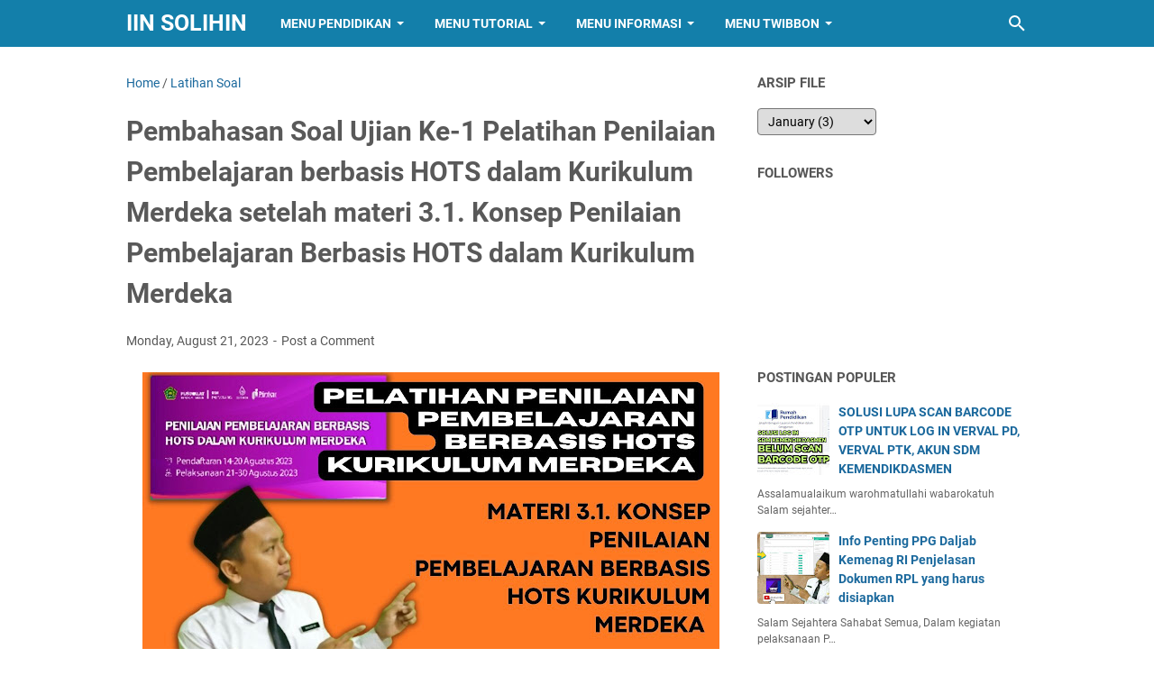

--- FILE ---
content_type: text/html; charset=utf-8
request_url: https://www.google.com/recaptcha/api2/aframe
body_size: 267
content:
<!DOCTYPE HTML><html><head><meta http-equiv="content-type" content="text/html; charset=UTF-8"></head><body><script nonce="oe53LiS2Gn2UBFe4QJUqPA">/** Anti-fraud and anti-abuse applications only. See google.com/recaptcha */ try{var clients={'sodar':'https://pagead2.googlesyndication.com/pagead/sodar?'};window.addEventListener("message",function(a){try{if(a.source===window.parent){var b=JSON.parse(a.data);var c=clients[b['id']];if(c){var d=document.createElement('img');d.src=c+b['params']+'&rc='+(localStorage.getItem("rc::a")?sessionStorage.getItem("rc::b"):"");window.document.body.appendChild(d);sessionStorage.setItem("rc::e",parseInt(sessionStorage.getItem("rc::e")||0)+1);localStorage.setItem("rc::h",'1769784807554');}}}catch(b){}});window.parent.postMessage("_grecaptcha_ready", "*");}catch(b){}</script></body></html>

--- FILE ---
content_type: text/javascript; charset=UTF-8
request_url: https://www.iinsolihin.com/feeds/posts/summary/-/Latihan%20Soal?alt=json-in-script&callback=bacaJuga&max-results=5
body_size: 3310
content:
// API callback
bacaJuga({"version":"1.0","encoding":"UTF-8","feed":{"xmlns":"http://www.w3.org/2005/Atom","xmlns$openSearch":"http://a9.com/-/spec/opensearchrss/1.0/","xmlns$blogger":"http://schemas.google.com/blogger/2008","xmlns$georss":"http://www.georss.org/georss","xmlns$gd":"http://schemas.google.com/g/2005","xmlns$thr":"http://purl.org/syndication/thread/1.0","id":{"$t":"tag:blogger.com,1999:blog-8152545132782668077"},"updated":{"$t":"2026-01-29T05:53:09.949+07:00"},"category":[{"term":"Info Penting"},{"term":"Latihan Soal"},{"term":"Pendidikan"},{"term":"Pembelajaran"},{"term":"Tutorial"},{"term":"Twibbon"}],"title":{"type":"text","$t":"Iin Solihin"},"subtitle":{"type":"html","$t":"Berbagi Informasi Terkini Tentang Dunia Kependidikan Dan Pengalaman Lainnya"},"link":[{"rel":"http://schemas.google.com/g/2005#feed","type":"application/atom+xml","href":"https:\/\/www.iinsolihin.com\/feeds\/posts\/summary"},{"rel":"self","type":"application/atom+xml","href":"https:\/\/www.blogger.com\/feeds\/8152545132782668077\/posts\/summary\/-\/Latihan+Soal?alt=json-in-script\u0026max-results=5"},{"rel":"alternate","type":"text/html","href":"https:\/\/www.iinsolihin.com\/search\/label\/Latihan%20Soal"},{"rel":"hub","href":"http://pubsubhubbub.appspot.com/"},{"rel":"next","type":"application/atom+xml","href":"https:\/\/www.blogger.com\/feeds\/8152545132782668077\/posts\/summary\/-\/Latihan+Soal\/-\/Latihan+Soal?alt=json-in-script\u0026start-index=6\u0026max-results=5"}],"author":[{"name":{"$t":"https:\/\/iinsolihinsbg91.blogspot.com"},"uri":{"$t":"http:\/\/www.blogger.com\/profile\/00344459357818793396"},"email":{"$t":"noreply@blogger.com"},"gd$image":{"rel":"http://schemas.google.com/g/2005#thumbnail","width":"21","height":"32","src":"\/\/blogger.googleusercontent.com\/img\/b\/R29vZ2xl\/AVvXsEjPtaRc71hN1qFXFa3aFMmtQ-9Rtbi8NjBTYFgK7cme52YCSjxilPC63ozFVcE0CmQb6LPJymAw7x-XzT6iZ_PwiJHQsVTosyDwsbBJLTSJ1vr9DK27r7ikB5yjP2LaOQ4\/s113\/Iin_Solihin_Foto.jpg"}}],"generator":{"version":"7.00","uri":"http://www.blogger.com","$t":"Blogger"},"openSearch$totalResults":{"$t":"172"},"openSearch$startIndex":{"$t":"1"},"openSearch$itemsPerPage":{"$t":"5"},"entry":[{"id":{"$t":"tag:blogger.com,1999:blog-8152545132782668077.post-5213020038847970458"},"published":{"$t":"2025-06-15T20:49:00.001+07:00"},"updated":{"$t":"2025-06-15T21:12:07.401+07:00"},"category":[{"scheme":"http://www.blogger.com/atom/ns#","term":"Info Penting"},{"scheme":"http://www.blogger.com/atom/ns#","term":"Latihan Soal"}],"title":{"type":"text","$t":"Cara Menjawab Soal Ujian Pelatihan Dengan Mudah Tidak Perlu Kunci Jawaban"},"summary":{"type":"text","$t":"\u0026nbsp;Assalamualaikum warohmatullahi wabarokatuhSalam sejahtera sahabat semua,Untuk menjawab soal latihan atau ujian apapun itu kita bisa menjawab sambil belajar juga sangat mudah dan mengasyikan silahkan lihat dibawah ini yah silahkan diklik saja.Web Pelatihan:https:\/\/pintar.kemenag.go.id\/pelatihankenapa pilih pelatihan pintar, simak video dibawah:https:\/\/youtu.be\/dxLecTQ56ggKumpulan Video "},"link":[{"rel":"replies","type":"application/atom+xml","href":"https:\/\/www.iinsolihin.com\/feeds\/5213020038847970458\/comments\/default","title":"Post Comments"},{"rel":"replies","type":"text/html","href":"https:\/\/www.iinsolihin.com\/2025\/06\/cara-menjawab-soal-ujian-pelatihan.html#comment-form","title":"0 Comments"},{"rel":"edit","type":"application/atom+xml","href":"https:\/\/www.blogger.com\/feeds\/8152545132782668077\/posts\/default\/5213020038847970458"},{"rel":"self","type":"application/atom+xml","href":"https:\/\/www.blogger.com\/feeds\/8152545132782668077\/posts\/default\/5213020038847970458"},{"rel":"alternate","type":"text/html","href":"https:\/\/www.iinsolihin.com\/2025\/06\/cara-menjawab-soal-ujian-pelatihan.html","title":"Cara Menjawab Soal Ujian Pelatihan Dengan Mudah Tidak Perlu Kunci Jawaban"}],"author":[{"name":{"$t":"https:\/\/iinsolihinsbg91.blogspot.com"},"uri":{"$t":"http:\/\/www.blogger.com\/profile\/00344459357818793396"},"email":{"$t":"noreply@blogger.com"},"gd$image":{"rel":"http://schemas.google.com/g/2005#thumbnail","width":"21","height":"32","src":"\/\/blogger.googleusercontent.com\/img\/b\/R29vZ2xl\/AVvXsEjPtaRc71hN1qFXFa3aFMmtQ-9Rtbi8NjBTYFgK7cme52YCSjxilPC63ozFVcE0CmQb6LPJymAw7x-XzT6iZ_PwiJHQsVTosyDwsbBJLTSJ1vr9DK27r7ikB5yjP2LaOQ4\/s113\/Iin_Solihin_Foto.jpg"}}],"media$thumbnail":{"xmlns$media":"http://search.yahoo.com/mrss/","url":"https:\/\/blogger.googleusercontent.com\/img\/b\/R29vZ2xl\/[base64]\/s72-w640-h426-c\/ChatGPT%20Image%2015%20Jun%202025,%2021.10.00%20(1).png","height":"72","width":"72"},"thr$total":{"$t":"0"}},{"id":{"$t":"tag:blogger.com,1999:blog-8152545132782668077.post-7551064480242871392"},"published":{"$t":"2025-05-04T09:02:00.002+07:00"},"updated":{"$t":"2025-05-04T09:02:24.273+07:00"},"category":[{"scheme":"http://www.blogger.com/atom/ns#","term":"Latihan Soal"}],"title":{"type":"text","$t":"Cara Cepat Menjawab Soal Latihan Semua Pelatihan Dengan Mudah"},"summary":{"type":"text","$t":"Assalamualaikum warohmatullahi wabarokatuhSahabat Madrasah, ada kabar baik untuk Anda!\nKementerian Agama melalui platform PINTAR (Pusat Informasi dan Teknologi Pembelajaran Terpadu) kembali membuka pelatihan yang dirancang khusus untuk meningkatkan kapasitas dan profesionalisme guru serta tenaga kependidikan madrasah. Pelatihan ini akan berlangsung mulai 2 Mei hingga 6 Mei 2025, dengan masa "},"link":[{"rel":"replies","type":"application/atom+xml","href":"https:\/\/www.iinsolihin.com\/feeds\/7551064480242871392\/comments\/default","title":"Post Comments"},{"rel":"replies","type":"text/html","href":"https:\/\/www.iinsolihin.com\/2025\/05\/cara-cepat-menjawab-soal-latihan-semua.html#comment-form","title":"0 Comments"},{"rel":"edit","type":"application/atom+xml","href":"https:\/\/www.blogger.com\/feeds\/8152545132782668077\/posts\/default\/7551064480242871392"},{"rel":"self","type":"application/atom+xml","href":"https:\/\/www.blogger.com\/feeds\/8152545132782668077\/posts\/default\/7551064480242871392"},{"rel":"alternate","type":"text/html","href":"https:\/\/www.iinsolihin.com\/2025\/05\/cara-cepat-menjawab-soal-latihan-semua.html","title":"Cara Cepat Menjawab Soal Latihan Semua Pelatihan Dengan Mudah"}],"author":[{"name":{"$t":"https:\/\/iinsolihinsbg91.blogspot.com"},"uri":{"$t":"http:\/\/www.blogger.com\/profile\/00344459357818793396"},"email":{"$t":"noreply@blogger.com"},"gd$image":{"rel":"http://schemas.google.com/g/2005#thumbnail","width":"21","height":"32","src":"\/\/blogger.googleusercontent.com\/img\/b\/R29vZ2xl\/AVvXsEjPtaRc71hN1qFXFa3aFMmtQ-9Rtbi8NjBTYFgK7cme52YCSjxilPC63ozFVcE0CmQb6LPJymAw7x-XzT6iZ_PwiJHQsVTosyDwsbBJLTSJ1vr9DK27r7ikB5yjP2LaOQ4\/s113\/Iin_Solihin_Foto.jpg"}}],"media$thumbnail":{"xmlns$media":"http://search.yahoo.com/mrss/","url":"https:\/\/img.youtube.com\/vi\/c3W4tHXwKAU\/default.jpg","height":"72","width":"72"},"thr$total":{"$t":"0"},"georss$featurename":{"$t":"Jakarta, Daerah Khusus Ibukota Jakarta, Indonesia"},"georss$point":{"$t":"-6.1944491 106.8229198"},"georss$box":{"$t":"-34.504682936178845 71.6666698 22.115784736178846 141.9791698"}},{"id":{"$t":"tag:blogger.com,1999:blog-8152545132782668077.post-542031054641721490"},"published":{"$t":"2024-11-10T13:24:00.009+07:00"},"updated":{"$t":"2024-11-10T21:14:27.963+07:00"},"category":[{"scheme":"http://www.blogger.com/atom/ns#","term":"Latihan Soal"}],"title":{"type":"text","$t":"Kumpulan Soal Latihan AKG Madrasah Tahap 2 Tahun 2024"},"summary":{"type":"text","$t":"\u0026nbsp;AssalamualaikumSalam Sejahtera Sahabat SemuaBapak\/Ibu guru yang saya hormati, dalam rangka persiapan menghadapi Asesmen Kompetensi Guru dan Tenaga Kependidikan (AKGTK) Madrasah Tahap 2 yang akan dilaksanakan pada tanggal 13 November 2024 mendatang, berikut ini beberapa soal untuk latihan AKG. Contoh soal-soal ini mencakup beberapa komponen penting dalam AKGTK, yaitu:1. Kompetensi Pedagogik2"},"link":[{"rel":"replies","type":"application/atom+xml","href":"https:\/\/www.iinsolihin.com\/feeds\/542031054641721490\/comments\/default","title":"Post Comments"},{"rel":"replies","type":"text/html","href":"https:\/\/www.iinsolihin.com\/2024\/11\/kumpulan-soal-latihan-akg-madrasah.html#comment-form","title":"9 Comments"},{"rel":"edit","type":"application/atom+xml","href":"https:\/\/www.blogger.com\/feeds\/8152545132782668077\/posts\/default\/542031054641721490"},{"rel":"self","type":"application/atom+xml","href":"https:\/\/www.blogger.com\/feeds\/8152545132782668077\/posts\/default\/542031054641721490"},{"rel":"alternate","type":"text/html","href":"https:\/\/www.iinsolihin.com\/2024\/11\/kumpulan-soal-latihan-akg-madrasah.html","title":"Kumpulan Soal Latihan AKG Madrasah Tahap 2 Tahun 2024"}],"author":[{"name":{"$t":"https:\/\/iinsolihinsbg91.blogspot.com"},"uri":{"$t":"http:\/\/www.blogger.com\/profile\/00344459357818793396"},"email":{"$t":"noreply@blogger.com"},"gd$image":{"rel":"http://schemas.google.com/g/2005#thumbnail","width":"21","height":"32","src":"\/\/blogger.googleusercontent.com\/img\/b\/R29vZ2xl\/AVvXsEjPtaRc71hN1qFXFa3aFMmtQ-9Rtbi8NjBTYFgK7cme52YCSjxilPC63ozFVcE0CmQb6LPJymAw7x-XzT6iZ_PwiJHQsVTosyDwsbBJLTSJ1vr9DK27r7ikB5yjP2LaOQ4\/s113\/Iin_Solihin_Foto.jpg"}}],"media$thumbnail":{"xmlns$media":"http://search.yahoo.com/mrss/","url":"https:\/\/blogger.googleusercontent.com\/img\/b\/R29vZ2xl\/[base64]\/s72-w640-h360-c\/persyaratan.jpg","height":"72","width":"72"},"thr$total":{"$t":"9"},"georss$featurename":{"$t":"Jakarta, Daerah Khusus Ibukota Jakarta, Indonesia"},"georss$point":{"$t":"-6.1944491 106.8229198"},"georss$box":{"$t":"-34.504682936178845 71.6666698 22.115784736178846 141.9791698"}},{"id":{"$t":"tag:blogger.com,1999:blog-8152545132782668077.post-2583996318428347845"},"published":{"$t":"2024-09-13T10:20:00.015+07:00"},"updated":{"$t":"2024-11-09T16:37:58.432+07:00"},"category":[{"scheme":"http://www.blogger.com/atom/ns#","term":"Latihan Soal"}],"title":{"type":"text","$t":"Kumpulan Pembahasan Pelatihan Deteksi Dini 2: Metodologi Deteksi Dini Potensi Konflik"},"summary":{"type":"text","$t":"\u0026nbsp;AssalamualaikumSalam Sejahtera Sahabat Semua.Alhamdulillah ini ada informasi yang menggembirakan untuk kita semua terutama untuk para Kepala Madrasah\/RA dan guru Madrasah\/RA bahwa ada pelatihan pintar di periode II bulan September 2024Link:\u0026nbsp;https:\/\/pintar.kemenag.go.id\/pelatihanPendaftaran : 10-12\u0026nbsp; Sept 2024Pelatihan.\u0026nbsp; \u0026nbsp; \u0026nbsp;: 13- 17 Sept 2024Kumpulan Pembahasan\u0026nbsp;"},"link":[{"rel":"replies","type":"application/atom+xml","href":"https:\/\/www.iinsolihin.com\/feeds\/2583996318428347845\/comments\/default","title":"Post Comments"},{"rel":"replies","type":"text/html","href":"https:\/\/www.iinsolihin.com\/2024\/09\/kumpulan-pembahasan-pelatihan-deteksi-dini-2-metodologi-potensi-konflik.html#comment-form","title":"0 Comments"},{"rel":"edit","type":"application/atom+xml","href":"https:\/\/www.blogger.com\/feeds\/8152545132782668077\/posts\/default\/2583996318428347845"},{"rel":"self","type":"application/atom+xml","href":"https:\/\/www.blogger.com\/feeds\/8152545132782668077\/posts\/default\/2583996318428347845"},{"rel":"alternate","type":"text/html","href":"https:\/\/www.iinsolihin.com\/2024\/09\/kumpulan-pembahasan-pelatihan-deteksi-dini-2-metodologi-potensi-konflik.html","title":"Kumpulan Pembahasan Pelatihan Deteksi Dini 2: Metodologi Deteksi Dini Potensi Konflik"}],"author":[{"name":{"$t":"https:\/\/iinsolihinsbg91.blogspot.com"},"uri":{"$t":"http:\/\/www.blogger.com\/profile\/00344459357818793396"},"email":{"$t":"noreply@blogger.com"},"gd$image":{"rel":"http://schemas.google.com/g/2005#thumbnail","width":"21","height":"32","src":"\/\/blogger.googleusercontent.com\/img\/b\/R29vZ2xl\/AVvXsEjPtaRc71hN1qFXFa3aFMmtQ-9Rtbi8NjBTYFgK7cme52YCSjxilPC63ozFVcE0CmQb6LPJymAw7x-XzT6iZ_PwiJHQsVTosyDwsbBJLTSJ1vr9DK27r7ikB5yjP2LaOQ4\/s113\/Iin_Solihin_Foto.jpg"}}],"media$thumbnail":{"xmlns$media":"http://search.yahoo.com/mrss/","url":"https:\/\/blogger.googleusercontent.com\/img\/b\/R29vZ2xl\/AVvXsEhpokRFBNY_As3FiLhRGk5lwRfIVdKK30M571ExpEgmekMzz5pADo5gbhuq4UpKvlymkfTN0Oonttc9mj_RY4UOlwG9AAinn4eV3HD75mo_9TYlTbjGoOsxZAC9ansJPJvtGJj4uYymp09QpqMsgXnzjQIkk4T4bK01kJp9BpNi-0J-6Zx5GFG5zrqmhB8\/s72-w640-h360-c\/info%20pintar%20(4).jpg","height":"72","width":"72"},"thr$total":{"$t":"0"},"georss$featurename":{"$t":"Indonesia"},"georss$point":{"$t":"-0.789275 113.921327"},"georss$box":{"$t":"-29.099508836178845 78.765077 27.520958836178846 149.07757700000002"}},{"id":{"$t":"tag:blogger.com,1999:blog-8152545132782668077.post-7387309448746139411"},"published":{"$t":"2024-09-13T08:31:00.003+07:00"},"updated":{"$t":"2024-11-09T16:38:07.237+07:00"},"category":[{"scheme":"http://www.blogger.com/atom/ns#","term":"Latihan Soal"}],"title":{"type":"text","$t":"Kumpulan Pembahasan Pelatihan Pintar: Pelatihan Pelayanan Publik"},"summary":{"type":"text","$t":"AssalamualaikumSalam Sejahtera Sahabat Semua.Alhamdulillah ini ada informasi yang menggembirakan untuk kita semua terutama untuk para Kepala Madrasah\/RA dan guru Madrasah\/RA bahwa ada pelatihan pintar di periode II bulan September 2024Link:\u0026nbsp;https:\/\/pintar.kemenag.go.id\/pelatihanPendaftaran : 10-12\u0026nbsp; Sept 2024Pelatihan.\u0026nbsp; \u0026nbsp; \u0026nbsp;: 13- 17 Sept 2024Kumpulan PembahasanPelatihan "},"link":[{"rel":"replies","type":"application/atom+xml","href":"https:\/\/www.iinsolihin.com\/feeds\/7387309448746139411\/comments\/default","title":"Post Comments"},{"rel":"replies","type":"text/html","href":"https:\/\/www.iinsolihin.com\/2024\/09\/kumpulan-pembahasan-pelatihan-pintar-pelayanan-publik.html#comment-form","title":"0 Comments"},{"rel":"edit","type":"application/atom+xml","href":"https:\/\/www.blogger.com\/feeds\/8152545132782668077\/posts\/default\/7387309448746139411"},{"rel":"self","type":"application/atom+xml","href":"https:\/\/www.blogger.com\/feeds\/8152545132782668077\/posts\/default\/7387309448746139411"},{"rel":"alternate","type":"text/html","href":"https:\/\/www.iinsolihin.com\/2024\/09\/kumpulan-pembahasan-pelatihan-pintar-pelayanan-publik.html","title":"Kumpulan Pembahasan Pelatihan Pintar: Pelatihan Pelayanan Publik"}],"author":[{"name":{"$t":"https:\/\/iinsolihinsbg91.blogspot.com"},"uri":{"$t":"http:\/\/www.blogger.com\/profile\/00344459357818793396"},"email":{"$t":"noreply@blogger.com"},"gd$image":{"rel":"http://schemas.google.com/g/2005#thumbnail","width":"21","height":"32","src":"\/\/blogger.googleusercontent.com\/img\/b\/R29vZ2xl\/AVvXsEjPtaRc71hN1qFXFa3aFMmtQ-9Rtbi8NjBTYFgK7cme52YCSjxilPC63ozFVcE0CmQb6LPJymAw7x-XzT6iZ_PwiJHQsVTosyDwsbBJLTSJ1vr9DK27r7ikB5yjP2LaOQ4\/s113\/Iin_Solihin_Foto.jpg"}}],"media$thumbnail":{"xmlns$media":"http://search.yahoo.com/mrss/","url":"https:\/\/blogger.googleusercontent.com\/img\/b\/R29vZ2xl\/AVvXsEhBw98cZCCCdFsmbccFa6sSla0oNSogiM3Jxj_P6_4yMSaRyLCsGhtmvCGRjGRTrF7GExx6K7Soht51_vKlZ-aEUzaC6wtjpkinUdtSFNGzO6Xll4RU-T7HHyb0DN0BvKHB50jm4DxwtVK7BO5ILrsp_-rW79bK3IBNkAWSyFNfSr7lgqIiUnqHkiu_1Uc\/s72-w640-h360-c\/info%20pintar%20(2).jpg","height":"72","width":"72"},"thr$total":{"$t":"0"},"georss$featurename":{"$t":"Indonesia"},"georss$point":{"$t":"-0.789275 113.921327"},"georss$box":{"$t":"-29.099508836178845 78.765077 27.520958836178846 149.07757700000002"}}]}});